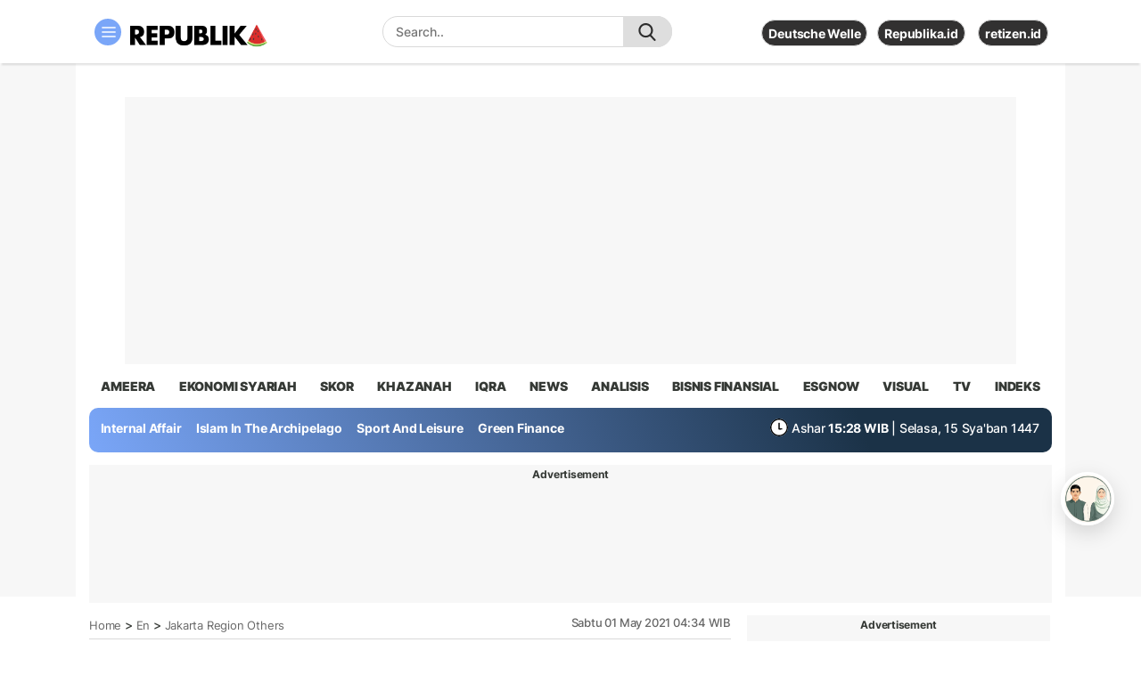

--- FILE ---
content_type: text/html; charset=utf-8
request_url: https://www.google.com/recaptcha/api2/aframe
body_size: 268
content:
<!DOCTYPE HTML><html><head><meta http-equiv="content-type" content="text/html; charset=UTF-8"></head><body><script nonce="-QSSt06CNdA3lj4QWgRpJw">/** Anti-fraud and anti-abuse applications only. See google.com/recaptcha */ try{var clients={'sodar':'https://pagead2.googlesyndication.com/pagead/sodar?'};window.addEventListener("message",function(a){try{if(a.source===window.parent){var b=JSON.parse(a.data);var c=clients[b['id']];if(c){var d=document.createElement('img');d.src=c+b['params']+'&rc='+(localStorage.getItem("rc::a")?sessionStorage.getItem("rc::b"):"");window.document.body.appendChild(d);sessionStorage.setItem("rc::e",parseInt(sessionStorage.getItem("rc::e")||0)+1);localStorage.setItem("rc::h",'1770099397716');}}}catch(b){}});window.parent.postMessage("_grecaptcha_ready", "*");}catch(b){}</script></body></html>

--- FILE ---
content_type: application/javascript; charset=utf-8
request_url: https://fundingchoicesmessages.google.com/f/AGSKWxWibgloa5Br3o-AUEcc_eOBFa5Caa7x5rmKdz_HBdSEUGExVQNHEi7_WF347YRtwq-aZw7dGidg7GoJc2BYSx5x5OMXGag4XJlI6Cno0KgGzMHWsbCY6bqAxW3dBu5FzywfmLt7j7ZNgDq0cXN8gaN5xKF5tz_93jeZIeBiIH_RKe9KM-ovHQ_DMcb9/_/adoptimised._120x240_/adserverpub?/siteadvert./advert.
body_size: -1286
content:
window['02141927-a655-4bac-91e1-a9e41cb8561e'] = true;